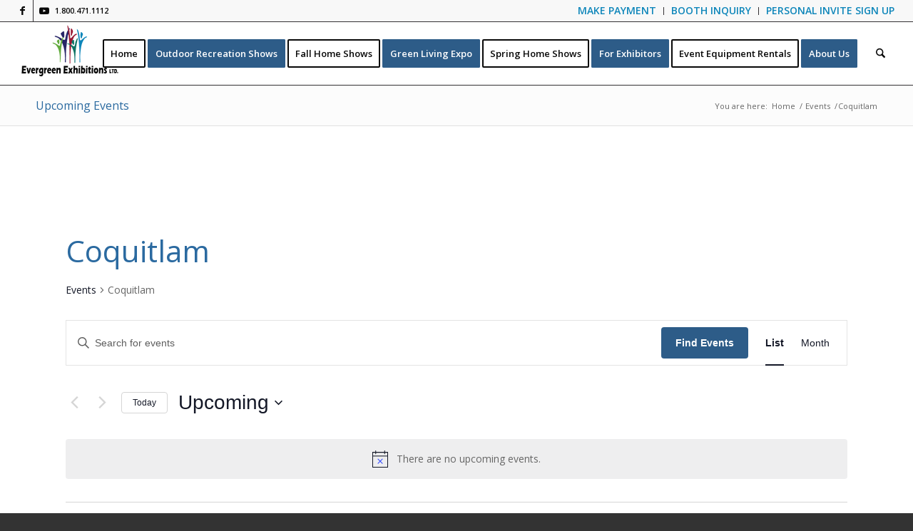

--- FILE ---
content_type: text/css
request_url: https://www.homeshowtime.com/wp-content/uploads/w2dc-plugin.css?ver=6.7.4
body_size: 950
content:
header.w2dc-listing-header h2 {
	font-size: 20px;
}

div.w2dc-content a,
div.w2dc-content a:visited,
div.w2dc-content a:focus,
div.w2dc-content h2 a,
div.w2dc-content h2 a:visited,
div.w2dc-content h2 a:focus,
div.w2dc-content.w2dc-widget a,
div.w2dc-content.w2dc-widget a:visited,
div.w2dc-content.w2dc-widget a:focus,
div.w2dc-content .w2dc-pagination > li > a,
div.w2dc-content .w2dc-pagination > li > a:visited,
div.w2dc-content .w2dc-pagination > li > a:focus,
div.w2dc-content .w2dc-btn-default, div.w2dc-content div.w2dc-btn-default:visited, div.w2dc-content .w2dc-btn-default:focus {
	color: #2393ba;
}
div.w2dc-content li.w2dc-listing-bottom-option a {
	background-color: #2393ba;
}
div.w2dc-content a:hover,
div.w2dc-content h2 a:hover,
div.w2dc-content.w2dc-widget a:hover,
div.w2dc-content .w2dc-pagination > li > a:hover {
	color: #2a6496;
}
div.w2dc-content li.w2dc-listing-bottom-option a:hover {
	background-color: #2a6496;
}

.w2dc-content .w2dc-categories-root {
	background-color: #CEE6F3;
}
.w2dc-content .w2dc-categories-column {
	background-color: #DEEEF7;
}
div.w2dc-categories-columns,
div.w2dc-categories-columns a,
div.w2dc-categories-columns a:hover,
div.w2dc-categories-columns a:visited,
div.w2dc-categories-columns a:focus {
	color: #2393ba;
}

.w2dc-content .w2dc-locations-root {
	background-color: #CEE6F3;
}
.w2dc-content .w2dc-locations-column {
	background-color: #DEEEF7;
}
div.w2dc-locations-columns,
div.w2dc-locations-columns a,
div.w2dc-locations-columns a:hover,
div.w2dc-locations-columns a:visited,
div.w2dc-locations-columns a:focus {
	color: #2393ba;
}

.w2dc-content .w2dc-featured,
.w2dc-content .w2dc-panel-default > .w2dc-panel-heading.w2dc-featured {
	background-color: #e1ffff;
}

div.w2dc-content .w2dc-btn-primary, div.w2dc-content a.w2dc-btn-primary, div.w2dc-content input[type="submit"], div.w2dc-content input[type="button"],
div.w2dc-content .w2dc-btn-primary:visited, div.w2dc-content a.w2dc-btn-primary:visited, div.w2dc-content input[type="submit"]:visited, div.w2dc-content input[type="button"]:visited,
div.w2dc-content .w2dc-btn-primary:focus, div.w2dc-content a.w2dc-btn-primary:focus, div.w2dc-content input[type="submit"]:focus, div.w2dc-content input[type="button"]:focus,
form.w2dc-content .w2dc-btn-primary, form.w2dc-content a.w2dc-btn-primary, form.w2dc-content input[type="submit"], form.w2dc-content input[type="button"],
form.w2dc-content .w2dc-btn-primary:visited, form.w2dc-content a.w2dc-btn-primary:visited, form.w2dc-content input[type="submit"]:visited, form.w2dc-content input[type="button"]:visited,
form.w2dc-content .w2dc-btn-primary:focus, form.w2dc-content a.w2dc-btn-primary:focus, form.w2dc-content input[type="submit"]:focus, form.w2dc-content input[type="button"]:focus,
div.w2dc-content .wpcf7-form .wpcf7-submit,
div.w2dc-content .wpcf7-form .wpcf7-submit:visited,
div.w2dc-content .wpcf7-form .wpcf7-submit:focus {
	color: #FFFFFF;
	background-color: #2393ba;
	border-color: #1f82a5;
}
div.w2dc-content .w2dc-btn-primary:hover, div.w2dc-content a.w2dc-btn-primary:hover, div.w2dc-content input[type="submit"]:hover, div.w2dc-content input[type="button"]:hover,
form.w2dc-content .w2dc-btn-primary:hover, form.w2dc-content a.w2dc-btn-primary:hover, form.w2dc-content input[type="submit"]:hover, form.w2dc-content input[type="button"]:hover,
div.w2dc-content .wpcf7-form .wpcf7-submit:hover {
	color: #FFFFFF;
	background-color: #1f82a5;
	border-color: #1f82a5;
	text-decoration: none;
}
.w2dc-content .select2-container .select2-selection--single .select2-selection__arrow {
	background-color: #2393ba;
}
.w2dc-content .select2-container .select2-selection--single .select2-selection__arrow b {
	border-color: #FFFFFF transparent transparent;
}
.w2dc-content .select2-container.select2-container--open .select2-selection--single .select2-selection__arrow b {
	border-color: transparent transparent #FFFFFF;
}

.w2dc-content.w2dc-search-form {
	background: #bafefe;
	background: -moz-linear-gradient(top, #bafefe 0%, #47c6c6 100%);
	background: -webkit-gradient(linear, left top, left bottom, color-stop(0%, #bafefe), color-stop(100%, #47c6c6));
	background: -webkit-linear-gradient(top, #bafefe 0%, #47c6c6 100%);
	background: -o-linear-gradient(top, #bafefe 0%, #47c6c6 100%);
	background: -ms-linear-gradient(top, #bafefe 0%, #47c6c6 100%);
	background: linear-gradient(to bottom, #bafefe 0%, #47c6c6 100%);
	filter: progid:DXImageTransform.Microsoft.gradient( startColorstr= #bafefe , endColorstr= #47c6c6 ,GradientType=0 );
	border: 1px solid #dddddd;
}
form.w2dc-content.w2dc-search-form,
form.w2dc-content.w2dc-search-form a,
form.w2dc-content.w2dc-search-form a:hover,
form.w2dc-content.w2dc-search-form a:visited,
form.w2dc-content.w2dc-search-form a:focus,
form.w2dc-content a.w2dc-advanced-search-label,
form.w2dc-content a.w2dc-advanced-search-label:hover,
form.w2dc-content a.w2dc-advanced-search-label:visited,
form.w2dc-content a.w2dc-advanced-search-label:focus {
	color: #FFFFFF;
}

.w2dc-content .w2dc-map-info-window-title {
	background-color: #2393ba;
}
.w2dc-content .w2dc-label-primary {
	background-color: #2393ba;
}
div.w2dc-content .w2dc-pagination > li.w2dc-active > a,
div.w2dc-content .w2dc-pagination > li.w2dc-active > span,
div.w2dc-content .w2dc-pagination > li.w2dc-active > a:hover,
div.w2dc-content .w2dc-pagination > li.w2dc-active > span:hover,
div.w2dc-content .w2dc-pagination > li.w2dc-active > a:focus,
div.w2dc-content .w2dc-pagination > li.w2dc-active > span:focus {
	background-color: #2393ba;
	border-color: #2393ba;
	color: #FFFFFF;
}
figure.w2dc-listing-logo figcaption {
	background-color: #2393ba;
}
.w2dc-found-listings .w2dc-badge {
	background-color: #2393ba;
}
.w2dc-content .w2dc-choose-plan:hover {
	border: 4px solid #2393ba;
}
.statVal span.ui-rater-rating {
	background-color: #2393ba;
}

.w2dc-listings-block article.w2dc-listing {
	margin-bottom: 30px;
}

/* It works with devices width more than 800 pixels. */
@media screen and (min-width: 800px) {
	.w2dc-listings-block .w2dc-listing-logo-wrap {
		width: 290px;
			}
	.w2dc-listings-block figure.w2dc-listing-logo .w2dc-listing-logo-img img {
		width: 290px;
	}
	.w2dc-listings-block .w2dc-listing-text-content-wrap {
				margin-left: 290px;
				padding: 0 20px;
	}
}

.w2dc-content .w2dc-share-button img {
	max-width: 40px;
}
.w2dc-content .w2dc-share-buttons {
	height: 50px;
}

/* It works with devices width more than 800 pixels. */
@media screen and (min-width: 800px) {
	.w2dc-single-listing-logo-wrap {
		max-width: 270px;
		float: left;
		margin: 0 20px 20px 0;
	}
	/* temporarily */
	/*.w2dc-single-listing-text-content-wrap {
		margin-left: 290px;
	}*/
}


article.w2dc-listing .w2dc-single-listing-logo-wrap .w2dc-big-slide {
	background-size: cover;
}


--- FILE ---
content_type: text/css
request_url: https://www.homeshowtime.com/wp-content/themes/enfold-child/style.css?ver=7.1
body_size: 470
content:
/*
Theme Name: Enfold Child
Description: A <a href='http://codex.wordpress.org/Child_Themes'>Child Theme</a> for the Enfold Wordpress Theme. If you plan to do a lot of file modifications we recommend to use this Theme instead of the original Theme. Updating wil be much easier then.
Version: 1.0
Author: Kriesi
Author URI: http://www.kriesi.at
Template: enfold
*/



/*Add your own styles here:*/

#top .input-text, #top input[type="text"], #top input[type="input"], #top input[type="password"], #top input[type="email"], #top input[type="number"], #top input[type="url"], #top input[type="tel"], #top input[type="search"], #top textarea, #top select {
	background: #fff !important
}

ul.products {
	list-style:none !important;
}

.av-upcoming-event-image {
    border-radius: 5px !important;
    border: 1px solid #e1e1e1 !important;
}
.av-tribe-events-content-wrap {
    background-color: #efefef;
    border-color: #dfd9d1 !important;
    border-width: 3px !important;
}
.av-upcoming-event-image {
    width: 80px !important;
}

.av-magazine-time, .date-container {
    background: none repeat scroll 0 0 rgba(0, 0, 0, 0) !important;
    border: medium none !important;
    padding: 0 !important;
}
#tribe-events-content .products .product {
	width: auto;
}
/* fixing ad manager styles */
#oiopub-container {
	width: 95%;
}

#oiopub-container table, #oiopub-container tr, {
	width: 100% !important;
	vertical-align:top;
}

#oiopub-container td {
	width: 50% !important;
	vertical-align:top;
}

#tribe-events-content .updated {
	border:none;
	background: none;
	padding: 0px;
	margin:0px;
}
.time-details {
	font-size: 24px;
	font-weight: bold;
}
.tribe-events-list .tribe-events-event-cost {
    left: 0;
	right: auto !important;
}

/* exhibitor show dates */
.page-id-3805 .av-magazine-time {
	display:none;
}

/* bolding exhibitor menu items */
.av_extra_header_active .sub_menu li a {
    color: #0e86ba  !important;
    font-size: 14px;
    font-weight: bold;
    text-transform: uppercase;
}


--- FILE ---
content_type: text/plain
request_url: https://www.google-analytics.com/j/collect?v=1&_v=j102&a=465793450&t=pageview&_s=1&dl=https%3A%2F%2Fwww.homeshowtime.com%2Fevents%2Fcategory%2Fcoquitlam%2F&ul=en-us%40posix&dt=Upcoming%20Events%20%E2%80%BA%20Coquitlam%20%E2%80%BA%20%E2%80%93%20Home%20Show%20Time&sr=1280x720&vp=1280x720&_u=IADAAEABAAAAACAAI~&jid=1141881454&gjid=2132219457&cid=643796344.1769187570&tid=UA-37156911-1&_gid=1822061998.1769187570&_r=1&_slc=1&z=154531513
body_size: -570
content:
2,cG-18N8DY2EF8